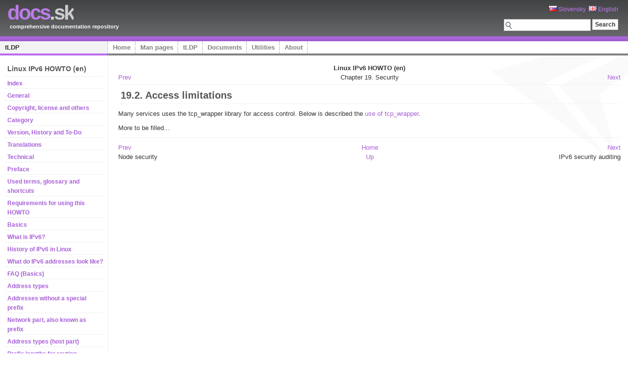

--- FILE ---
content_type: text/html; charset=utf-8
request_url: http://tldp.docs.sk/howto/linux-ipv6-howto-en/x2364.html
body_size: 4251
content:
<!DOCTYPE html PUBLIC "-//W3C//DTD XHTML 1.0 Strict//EN" "http://www.w3.org/TR/xhtml1/DTD/xhtml1-strict.dtd">
<html xmlns="http://www.w3.org/1999/xhtml" xml:lang="en" lang="en">
<head>

<title>Linux IPv6 HOWTO (en) - Access limitations &#8226; tldp.Docs.sk</title>

<meta http-equiv="content-type" content="application/xhtml+xml; charset=UTF-8" />
<meta name="author" content="Viliam Krizan coolll (AT) platon.sk; Design: Erwin Aligam (styleshout.com)" />
<meta name="description" content="Comprehensive documentation repository" />
<meta name="keywords" content="docs, documents, man pages, man, tldp, deb" />
<meta name="robots" content="index, follow, noarchive" />
<meta name="googlebot" content="noarchive" />
<meta name="language" content="en" />

<link rel="shortcut icon" href="http://docs.sk/favicon.png" type="image/png" />
<link rel="icon" href="http://docs.sk/favicon.png" type="image/png" />
<link rel="stylesheet" type="text/css" media="screen" href="http://docs.sk/css/violet.css" />
<link rel="stylesheet" type="text/css" media="screen" href="http://docs.sk/css/main.css" />

<script type="text/javascript" src="http://docs.sk/js/jquery-1.4.2.min.js"></script>
<script type="text/javascript" src="http://docs.sk/js/main.js"></script>

<base href="http://tldp.docs.sk/howto/linux-ipv6-howto-en/" />

<script type="text/javascript">

  var _gaq = _gaq || [];
  _gaq.push(['_setAccount', 'UA-20099128-1']);
  _gaq.push(['_setDomainName', '.docs.sk']);
  _gaq.push(['_trackPageview']);

  (function() {
    var ga = document.createElement('script'); ga.type = 'text/javascript'; ga.async = true;
    ga.src = ('https:' == document.location.protocol ? 'https://ssl' : 'http://www') + '.google-analytics.com/ga.js';
    var s = document.getElementsByTagName('script')[0]; s.parentNode.insertBefore(ga, s);
  })();
</script>
</head>
<body>
<!-- wrap starts here -->
<div id="wrap">

	<div id="header">
	
		<div style="position: absolute; right: 200px; top: 10px;"><!-- <img src="img/facebook.png" /> --></div>
			
		<h1 id="logo"><a href="http://docs.sk"><span>docs</span>.sk</a></h1>
		<h2 id="slogan">comprehensive documentation repository</h2>
		
		<form method="get" class="searchform" action="/search.html">
			<p style="text-align: right;"><a
				href="/howto/linux-ipv6-howto-en/x2364.html?lang=sk"	class="darkbg" rel="nofollow"><img
				src="http://docs.sk/img/sk.gif" alt="SK" /> Slovensky</a>&nbsp;
				<a href="/howto/linux-ipv6-howto-en/x2364.html?lang=en" class="darkbg" rel="nofollow"><img
				src="http://docs.sk/img/gb.gif" alt="GB" /> English</a></p>
			<p>
			<input type="text" name="q" class="textbox" />
  			<input type="submit" class="button" value="Search" />
  			<input type="hidden" name="in" value="tldp" /></p>
		</form>
		
	</div>
		
	<div id="menu">
		<ul>
			<li id="current"><a href="http://tldp.docs.sk" class="violet">tLDP</a></li>
			<li><a href="http://docs.sk" class="orange">Home</a></li>
			<li><a href="http://man.docs.sk" class="green">Man pages</a></li>
			<li><a href="http://tldp.docs.sk" class="violet">tLDP</a></li>
			<li><a href="http://doc.docs.sk" class="blue">Documents</a></li>
			<li><a href="http://utils.docs.sk" class="orange">Utilities</a></li>
			<li><a href="http://docs.sk/about.html" class="orange">About</a></li>
		</ul>
	</div>
	
	<!-- content-wrap starts here -->
	<div id="content-wrap">
	
			<div id="sidebar">
			
			<h1 class="first">Linux IPv6 HOWTO (en)</h1> 
			<ul class="smallmenu">
				<li><a href="/howto/linux-ipv6-howto-en/index.html">Index</a></li>
				<li><a href="/howto/linux-ipv6-howto-en/chapter-general.html">General</a></li>
				<li><a href="/howto/linux-ipv6-howto-en/general-copright.html">Copyright, license and others</a></li>
				<li><a href="/howto/linux-ipv6-howto-en/general-category.html">Category</a></li>
				<li><a href="/howto/linux-ipv6-howto-en/x74.html">Version, History and To-Do</a></li>
				<li><a href="/howto/linux-ipv6-howto-en/general-translations.html">Translations</a></li>
				<li><a href="/howto/linux-ipv6-howto-en/x160.html">Technical</a></li>
				<li><a href="/howto/linux-ipv6-howto-en/x182.html">Preface</a></li>
				<li><a href="/howto/linux-ipv6-howto-en/x208.html">Used terms, glossary and shortcuts</a></li>
				<li><a href="/howto/linux-ipv6-howto-en/x358.html">Requirements for using this HOWTO</a></li>
				<li><a href="/howto/linux-ipv6-howto-en/chapter-basics.html">Basics</a></li>
				<li><a href="/howto/linux-ipv6-howto-en/x388.html">What is IPv6?</a></li>
				<li><a href="/howto/linux-ipv6-howto-en/basic-history-ipv6-linux.html">History of IPv6 in Linux</a></li>
				<li><a href="/howto/linux-ipv6-howto-en/x422.html">What do IPv6 addresses look like?</a></li>
				<li><a href="/howto/linux-ipv6-howto-en/x447.html">FAQ (Basics)</a></li>
				<li><a href="/howto/linux-ipv6-howto-en/chapter-addresstypes.html">Address types</a></li>
				<li><a href="/howto/linux-ipv6-howto-en/x476.html">Addresses without a special prefix</a></li>
				<li><a href="/howto/linux-ipv6-howto-en/x513.html">Network part, also known as prefix</a></li>
				<li><a href="/howto/linux-ipv6-howto-en/x659.html">Address types (host part)</a></li>
				<li><a href="/howto/linux-ipv6-howto-en/x684.html">Prefix lengths for routing</a></li>
				<li><a href="/howto/linux-ipv6-howto-en/chapter-systemcheck.html">IPv6-ready system check</a></li>
				<li><a href="/howto/linux-ipv6-howto-en/systemcheck-kernel.html">IPv6-ready kernel</a></li>
				<li><a href="/howto/linux-ipv6-howto-en/x790.html">IPv6-ready network configuration tools</a></li>
				<li><a href="/howto/linux-ipv6-howto-en/x811.html">IPv6-ready test/debug programs</a></li>
				<li><a href="/howto/linux-ipv6-howto-en/x878.html">IPv6-ready programs</a></li>
				<li><a href="/howto/linux-ipv6-howto-en/x885.html">IPv6-ready client programs (selection)</a></li>
				<li><a href="/howto/linux-ipv6-howto-en/x931.html">IPv6-ready server programs</a></li>
				<li><a href="/howto/linux-ipv6-howto-en/faq-ipv6-ready-system-check.html">FAQ (IPv6-ready system check)</a></li>
				<li><a href="/howto/linux-ipv6-howto-en/chapter-configuration-interface.html">Configuring interfaces</a></li>
				<li><a href="/howto/linux-ipv6-howto-en/x955.html">Different network devices</a></li>
				<li><a href="/howto/linux-ipv6-howto-en/x999.html">Bringing interfaces up/down</a></li>
				<li><a href="/howto/linux-ipv6-howto-en/chapter-configuration-address.html">Configuring IPv6 addresses</a></li>
				<li><a href="/howto/linux-ipv6-howto-en/x1017.html">Displaying existing IPv6 addresses</a></li>
				<li><a href="/howto/linux-ipv6-howto-en/x1035.html">Add an IPv6 address</a></li>
				<li><a href="/howto/linux-ipv6-howto-en/x1050.html">Removing an IPv6 address</a></li>
				<li><a href="/howto/linux-ipv6-howto-en/chapter-configuration-route.html">Configuring normal IPv6 routes</a></li>
				<li><a href="/howto/linux-ipv6-howto-en/x1068.html">Displaying existing IPv6 routes</a></li>
				<li><a href="/howto/linux-ipv6-howto-en/x1083.html">Add an IPv6 route through a gateway</a></li>
				<li><a href="/howto/linux-ipv6-howto-en/x1099.html">Removing an IPv6 route through a gateway</a></li>
				<li><a href="/howto/linux-ipv6-howto-en/x1114.html">Add an IPv6 route through an interface</a></li>
				<li><a href="/howto/linux-ipv6-howto-en/x1130.html">Removing an IPv6 route through an interface</a></li>
				<li><a href="/howto/linux-ipv6-howto-en/x1145.html">FAQ for IPv6 routes</a></li>
				<li><a href="/howto/linux-ipv6-howto-en/chapter-neighbor-discovery.html">Neighbor Discovery</a></li>
				<li><a href="/howto/linux-ipv6-howto-en/x1162.html">Displaying neighbors using &#8220;ip&#8221;</a></li>
				<li><a href="/howto/linux-ipv6-howto-en/x1168.html">Manipulating neighbors table using &#8220;ip&#8221;</a></li>
				<li><a href="/howto/linux-ipv6-howto-en/chapter-configuring-ipv6-in-ipv4-tunnels.html">Configuring IPv6-in-IPv4 tunnels</a></li>
				<li><a href="/howto/linux-ipv6-howto-en/x1191.html">Types of tunnels</a></li>
				<li><a href="/howto/linux-ipv6-howto-en/x1242.html">Displaying existing tunnels</a></li>
				<li><a href="/howto/linux-ipv6-howto-en/conf-ipv6-in-ipv4-point-to-point-tunnels.html">Setup of point-to-point tunnel</a></li>
				<li><a href="/howto/linux-ipv6-howto-en/configuring-ipv6to4-tunnels.html">Setup of 6to4 tunnels</a></li>
				<li><a href="/howto/linux-ipv6-howto-en/chapter-configuring-ipv4-in-ipv6-tunnels.html">Configuring IPv4-in-IPv6 tunnels</a></li>
				<li><a href="/howto/linux-ipv6-howto-en/x1366.html">Displaying existing tunnels</a></li>
				<li><a href="/howto/linux-ipv6-howto-en/x1373.html">Setup of point-to-point tunnel</a></li>
				<li><a href="/howto/linux-ipv6-howto-en/x1379.html">Removing point-to-point tunnels</a></li>
				<li><a href="/howto/linux-ipv6-howto-en/chapter-kernel-settings.html">Kernel settings in /proc-filesystem</a></li>
				<li><a href="/howto/linux-ipv6-howto-en/x1388.html">How to access the /proc-filesystem</a></li>
				<li><a href="/howto/linux-ipv6-howto-en/proc-sys-net-ipv6..html">Entries in /proc/sys/net/ipv6/</a></li>
				<li><a href="/howto/linux-ipv6-howto-en/proc-sys-net-ipv4..html">IPv6-related entries in /proc/sys/net/ipv4/</a></li>
				<li><a href="/howto/linux-ipv6-howto-en/proc-net.html">IPv6-related entries in /proc/net/</a></li>
				<li><a href="/howto/linux-ipv6-howto-en/netlink.html">Netlink-Interface to kernel</a></li>
				<li><a href="/howto/linux-ipv6-howto-en/resolver.html">Address Resolver</a></li>
				<li><a href="/howto/linux-ipv6-howto-en/network-debugging.html">Network debugging</a></li>
				<li><a href="/howto/linux-ipv6-howto-en/x1896.html">Server socket binding</a></li>
				<li><a href="/howto/linux-ipv6-howto-en/examples-tcpdump.html">Examples for tcpdump packet dumps</a></li>
				<li><a href="/howto/linux-ipv6-howto-en/chapter-support-persistent-configuration.html">Support for persistent IPv6 configuration in Linux distributions</a></li>
				<li><a href="/howto/linux-ipv6-howto-en/x1948.html">Red Hat Linux and &#8220;clones&#8221;</a></li>
				<li><a href="/howto/linux-ipv6-howto-en/x1987.html">SuSE Linux</a></li>
				<li><a href="/howto/linux-ipv6-howto-en/configuration-debian-linux.html">Debian Linux</a></li>
				<li><a href="/howto/linux-ipv6-howto-en/chapter-autoconfiguration.html">Auto-configuration</a></li>
				<li><a href="/howto/linux-ipv6-howto-en/x2039.html">Stateless auto-configuration</a></li>
				<li><a href="/howto/linux-ipv6-howto-en/x2044.html">Stateful auto-configuration using Router Advertisement Daemon (radvd)</a></li>
				<li><a href="/howto/linux-ipv6-howto-en/x2048.html">Dynamic Host Configuration Protocol v6 (DHCPv6)</a></li>
				<li><a href="/howto/linux-ipv6-howto-en/chapter-mobility.html">Mobility</a></li>
				<li><a href="/howto/linux-ipv6-howto-en/x2067.html">Common information</a></li>
				<li><a href="/howto/linux-ipv6-howto-en/chapter-firewalling-security.html">Firewalling</a></li>
				<li><a href="/howto/linux-ipv6-howto-en/firewalling-netfilter6..html">Firewalling using netfilter6</a></li>
				<li><a href="/howto/linux-ipv6-howto-en/x2150.html">Preparation</a></li>
				<li><a href="/howto/linux-ipv6-howto-en/x2228.html">Usage</a></li>
				<li><a href="/howto/linux-ipv6-howto-en/chapter-security.html">Security</a></li>
				<li><a href="/howto/linux-ipv6-howto-en/x2360.html">Node security</a></li>
				<li><strong>Access limitations</strong></li>
				<li><a href="/howto/linux-ipv6-howto-en/ipv6-security-auditing.html">IPv6 security auditing</a></li>
				<li><a href="/howto/linux-ipv6-howto-en/chapter-encryption-authentication.html">Encryption and Authentication</a></li>
				<li><a href="/howto/linux-ipv6-howto-en/x2407.html">Modes of using encryption and authentication</a></li>
				<li><a href="/howto/linux-ipv6-howto-en/x2418.html">Support in kernel (ESP and AH)</a></li>
				<li><a href="/howto/linux-ipv6-howto-en/x2428.html">Automatic key exchange (IKE)</a></li>
				<li><a href="/howto/linux-ipv6-howto-en/x2490.html">Additional informations:</a></li>
				<li><a href="/howto/linux-ipv6-howto-en/chapter-qos.html">Quality of Service (QoS)</a></li>
				<li><a href="/howto/linux-ipv6-howto-en/chapter-hints-daemons.html">Hints for IPv6-enabled daemons</a></li>
				<li><a href="/howto/linux-ipv6-howto-en/hints-daemons-bind.html">Berkeley Internet Name Domain (BIND) daemon &#8220;named&#8221;</a></li>
				<li><a href="/howto/linux-ipv6-howto-en/hints-daemons-xinetd.html">Internet super daemon (xinetd)</a></li>
				<li><a href="/howto/linux-ipv6-howto-en/hints-daemons-apache2..html">Webserver Apache2 (httpd2)</a></li>
				<li><a href="/howto/linux-ipv6-howto-en/hints-daemons-radvd.html">Router Advertisement Daemon (radvd)</a></li>
				<li><a href="/howto/linux-ipv6-howto-en/hints-daemons-dhcpv6..html">Dynamic Host Configuration v6 Server (dhcp6s)</a></li>
				<li><a href="/howto/linux-ipv6-howto-en/hints-daemons-isc-dhcp.html">ISC Dynamic Host Configuration Server (dhcpd)</a></li>
				<li><a href="/howto/linux-ipv6-howto-en/hints-daemons-dibbler.html">DHCP Server Dibbler</a></li>
				<li><a href="/howto/linux-ipv6-howto-en/hints-daemons-tcpwrapper.html">tcp_wrapper</a></li>
				<li><a href="/howto/linux-ipv6-howto-en/hints-daemons-vsftpd.html">vsftpd</a></li>
				<li><a href="/howto/linux-ipv6-howto-en/hints-daemons-proftpd.html">proftpd</a></li>
				<li><a href="/howto/linux-ipv6-howto-en/hints-daemons-others.html">Other daemons</a></li>
				<li><a href="/howto/linux-ipv6-howto-en/chapter-programming.html">Programming</a></li>
				<li><a href="/howto/linux-ipv6-howto-en/chapter-section-using-api.html">Programming using C-API</a></li>
				<li><a href="/howto/linux-ipv6-howto-en/x2973.html">Other programming languages</a></li>
				<li><a href="/howto/linux-ipv6-howto-en/chapter-interoperability.html">Interoperability</a></li>
				<li><a href="/howto/linux-ipv6-howto-en/chapter-information.html">Further information and URLs</a></li>
				<li><a href="/howto/linux-ipv6-howto-en/information-books.html">Paper printed books, articles, online reviews (mixed)</a></li>
				<li><a href="/howto/linux-ipv6-howto-en/information-conferences.html">Conferences, Meetings, Summits</a></li>
				<li><a href="/howto/linux-ipv6-howto-en/information-onlineinformation.html">Online information</a></li>
				<li><a href="/howto/linux-ipv6-howto-en/x3640.html">IPv6 Infrastructure</a></li>
				<li><a href="/howto/linux-ipv6-howto-en/information-maillists.html">Maillists</a></li>
				<li><a href="/howto/linux-ipv6-howto-en/information-onlinetesttools.html">Online tools</a></li>
				<li><a href="/howto/linux-ipv6-howto-en/information-trainingsandseminars.html">Trainings, Seminars</a></li>
				<li><a href="/howto/linux-ipv6-howto-en/information-onlinediscovery.html">'The Online Discovery' ...</a></li>
				<li><a href="/howto/linux-ipv6-howto-en/c4017.html">Revision history / Credits / The End</a></li>
				<li><a href="/howto/linux-ipv6-howto-en/revision-history.html">Revision history</a></li>
				<li><a href="/howto/linux-ipv6-howto-en/credits.html">Credits</a></li>
				<li><a href="/howto/linux-ipv6-howto-en/x4550.html">The End</a></li>
			</ul>
			</div>
	
	  		<div id="main">

<DIV
CLASS="NAVHEADER"
><TABLE
SUMMARY="Header navigation table"
WIDTH="100%"
BORDER="0"
CELLPADDING="0"
CELLSPACING="0"
><TR
><TH
COLSPAN="3"
ALIGN="center"
>Linux IPv6 HOWTO (en)</TH
></TR
><TR
><TD
WIDTH="10%"
ALIGN="left"
VALIGN="bottom"
><A
HREF="x2360.html"
ACCESSKEY="P"
>Prev</A
></TD
><TD
WIDTH="80%"
ALIGN="center"
VALIGN="bottom"
>Chapter 19. Security</TD
><TD
WIDTH="10%"
ALIGN="right"
VALIGN="bottom"
><A
HREF="ipv6-security-auditing.html"
ACCESSKEY="N"
>Next</A
></TD
></TR
></TABLE
><HR
ALIGN="LEFT"
WIDTH="100%"></DIV
><DIV
CLASS="SECT1"
><H1
CLASS="SECT1"
><A
NAME="AEN2364"
></A
>19.2. Access limitations</H1
><P
>Many services uses the tcp_wrapper library for access control. Below is described the <A
HREF="hints-daemons-tcpwrapper.html"
>use of tcp_wrapper</A
>.</P
><P
>More to be filled...</P
></DIV
><DIV
CLASS="NAVFOOTER"
><HR
ALIGN="LEFT"
WIDTH="100%"><TABLE
SUMMARY="Footer navigation table"
WIDTH="100%"
BORDER="0"
CELLPADDING="0"
CELLSPACING="0"
><TR
><TD
WIDTH="33%"
ALIGN="left"
VALIGN="top"
><A
HREF="x2360.html"
ACCESSKEY="P"
>Prev</A
></TD
><TD
WIDTH="34%"
ALIGN="center"
VALIGN="top"
><A
HREF="index.html"
ACCESSKEY="H"
>Home</A
></TD
><TD
WIDTH="33%"
ALIGN="right"
VALIGN="top"
><A
HREF="ipv6-security-auditing.html"
ACCESSKEY="N"
>Next</A
></TD
></TR
><TR
><TD
WIDTH="33%"
ALIGN="left"
VALIGN="top"
>Node security</TD
><TD
WIDTH="34%"
ALIGN="center"
VALIGN="top"
><A
HREF="chapter-security.html"
ACCESSKEY="U"
>Up</A
></TD
><TD
WIDTH="33%"
ALIGN="right"
VALIGN="top"
>IPv6 security auditing</TD
></TR
></TABLE
></DIV
>			</div>
	
	<!-- content-wrap ends here -->
	</div>
	
<!-- wrap ends here -->
</div>

<!-- footer starts here -->
		<div id="pFooter">
			<div id="footerLogo"><a href="http://webhosting.platon.org/"></a></div>

            <div>
				Copyright &copy; 2010-2026 <a href="http://platon.org/" class="platon">
					Platon Technologies, s.r.o.</a>

                &nbsp;&nbsp;&nbsp;&nbsp;&nbsp;&nbsp;&nbsp;&nbsp;&nbsp;
                
				<a href="http://docs.sk" class="orange">Home</a>
				| <a href="http://man.docs.sk" class="green">Man pages</a>
				| <a href="http://tldp.docs.sk" class="violet">tLDP</a>
				| <a href="http://doc.docs.sk" class="blue">Documents</a>
				| <a href="http://utils.docs.sk" class="orange">Utilities</a>
				| <a href="http://docs.sk/about.html" class="orange">About</a>

			</div>
			
			<div style="float:right; padding-right: 20px;">
			 Design by <a href="http://www.styleshout.com/" rel="nofollow">styleshout</a>
			</div>
			

		</div>
<!-- footer ends here -->

</body>
</html>
